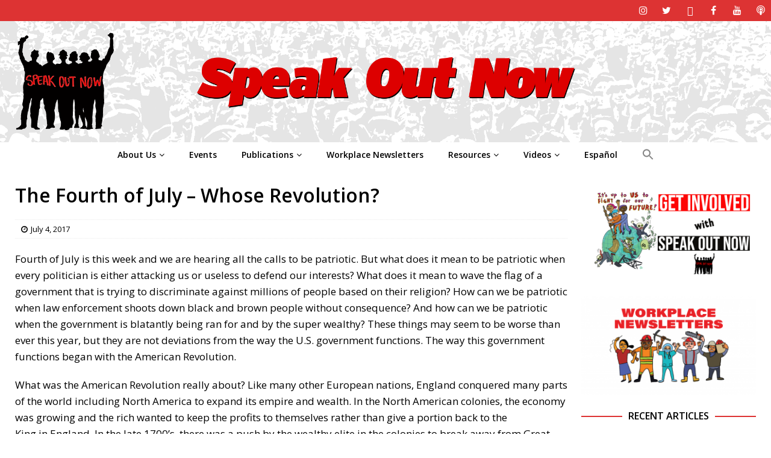

--- FILE ---
content_type: text/html; charset=UTF-8
request_url: https://speakoutsocialists.org/the-fourth-of-july-whose-revolution-2/
body_size: 21122
content:
<!DOCTYPE html>
<html class="no-js mh-two-sb" lang="en-US">
<head>
<meta charset="UTF-8">
<meta name="viewport" content="width=device-width, initial-scale=1.0">
<link rel="profile" href="http://gmpg.org/xfn/11" />
<title>The Fourth of July – Whose Revolution? &#8211; Speak Out Socialists</title>
<meta name='robots' content='max-image-preview:large' />
<link rel='dns-prefetch' href='//fonts.googleapis.com' />
<link rel="alternate" type="application/rss+xml" title="Speak Out Socialists &raquo; Feed" href="https://speakoutsocialists.org/feed/" />
<link rel="alternate" type="application/rss+xml" title="Speak Out Socialists &raquo; Comments Feed" href="https://speakoutsocialists.org/comments/feed/" />
<link rel="alternate" title="oEmbed (JSON)" type="application/json+oembed" href="https://speakoutsocialists.org/wp-json/oembed/1.0/embed?url=https%3A%2F%2Fspeakoutsocialists.org%2Fthe-fourth-of-july-whose-revolution-2%2F" />
<link rel="alternate" title="oEmbed (XML)" type="text/xml+oembed" href="https://speakoutsocialists.org/wp-json/oembed/1.0/embed?url=https%3A%2F%2Fspeakoutsocialists.org%2Fthe-fourth-of-july-whose-revolution-2%2F&#038;format=xml" />
		<!-- This site uses the Google Analytics by MonsterInsights plugin v9.11.1 - Using Analytics tracking - https://www.monsterinsights.com/ -->
							<script src="//www.googletagmanager.com/gtag/js?id=G-BW5ET27PY8"  data-cfasync="false" data-wpfc-render="false" type="text/javascript" async></script>
			<script data-cfasync="false" data-wpfc-render="false" type="text/javascript">
				var mi_version = '9.11.1';
				var mi_track_user = true;
				var mi_no_track_reason = '';
								var MonsterInsightsDefaultLocations = {"page_location":"https:\/\/speakoutsocialists.org\/the-fourth-of-july-whose-revolution-2\/"};
								if ( typeof MonsterInsightsPrivacyGuardFilter === 'function' ) {
					var MonsterInsightsLocations = (typeof MonsterInsightsExcludeQuery === 'object') ? MonsterInsightsPrivacyGuardFilter( MonsterInsightsExcludeQuery ) : MonsterInsightsPrivacyGuardFilter( MonsterInsightsDefaultLocations );
				} else {
					var MonsterInsightsLocations = (typeof MonsterInsightsExcludeQuery === 'object') ? MonsterInsightsExcludeQuery : MonsterInsightsDefaultLocations;
				}

								var disableStrs = [
										'ga-disable-G-BW5ET27PY8',
									];

				/* Function to detect opted out users */
				function __gtagTrackerIsOptedOut() {
					for (var index = 0; index < disableStrs.length; index++) {
						if (document.cookie.indexOf(disableStrs[index] + '=true') > -1) {
							return true;
						}
					}

					return false;
				}

				/* Disable tracking if the opt-out cookie exists. */
				if (__gtagTrackerIsOptedOut()) {
					for (var index = 0; index < disableStrs.length; index++) {
						window[disableStrs[index]] = true;
					}
				}

				/* Opt-out function */
				function __gtagTrackerOptout() {
					for (var index = 0; index < disableStrs.length; index++) {
						document.cookie = disableStrs[index] + '=true; expires=Thu, 31 Dec 2099 23:59:59 UTC; path=/';
						window[disableStrs[index]] = true;
					}
				}

				if ('undefined' === typeof gaOptout) {
					function gaOptout() {
						__gtagTrackerOptout();
					}
				}
								window.dataLayer = window.dataLayer || [];

				window.MonsterInsightsDualTracker = {
					helpers: {},
					trackers: {},
				};
				if (mi_track_user) {
					function __gtagDataLayer() {
						dataLayer.push(arguments);
					}

					function __gtagTracker(type, name, parameters) {
						if (!parameters) {
							parameters = {};
						}

						if (parameters.send_to) {
							__gtagDataLayer.apply(null, arguments);
							return;
						}

						if (type === 'event') {
														parameters.send_to = monsterinsights_frontend.v4_id;
							var hookName = name;
							if (typeof parameters['event_category'] !== 'undefined') {
								hookName = parameters['event_category'] + ':' + name;
							}

							if (typeof MonsterInsightsDualTracker.trackers[hookName] !== 'undefined') {
								MonsterInsightsDualTracker.trackers[hookName](parameters);
							} else {
								__gtagDataLayer('event', name, parameters);
							}
							
						} else {
							__gtagDataLayer.apply(null, arguments);
						}
					}

					__gtagTracker('js', new Date());
					__gtagTracker('set', {
						'developer_id.dZGIzZG': true,
											});
					if ( MonsterInsightsLocations.page_location ) {
						__gtagTracker('set', MonsterInsightsLocations);
					}
										__gtagTracker('config', 'G-BW5ET27PY8', {"forceSSL":"true","link_attribution":"true"} );
										window.gtag = __gtagTracker;										(function () {
						/* https://developers.google.com/analytics/devguides/collection/analyticsjs/ */
						/* ga and __gaTracker compatibility shim. */
						var noopfn = function () {
							return null;
						};
						var newtracker = function () {
							return new Tracker();
						};
						var Tracker = function () {
							return null;
						};
						var p = Tracker.prototype;
						p.get = noopfn;
						p.set = noopfn;
						p.send = function () {
							var args = Array.prototype.slice.call(arguments);
							args.unshift('send');
							__gaTracker.apply(null, args);
						};
						var __gaTracker = function () {
							var len = arguments.length;
							if (len === 0) {
								return;
							}
							var f = arguments[len - 1];
							if (typeof f !== 'object' || f === null || typeof f.hitCallback !== 'function') {
								if ('send' === arguments[0]) {
									var hitConverted, hitObject = false, action;
									if ('event' === arguments[1]) {
										if ('undefined' !== typeof arguments[3]) {
											hitObject = {
												'eventAction': arguments[3],
												'eventCategory': arguments[2],
												'eventLabel': arguments[4],
												'value': arguments[5] ? arguments[5] : 1,
											}
										}
									}
									if ('pageview' === arguments[1]) {
										if ('undefined' !== typeof arguments[2]) {
											hitObject = {
												'eventAction': 'page_view',
												'page_path': arguments[2],
											}
										}
									}
									if (typeof arguments[2] === 'object') {
										hitObject = arguments[2];
									}
									if (typeof arguments[5] === 'object') {
										Object.assign(hitObject, arguments[5]);
									}
									if ('undefined' !== typeof arguments[1].hitType) {
										hitObject = arguments[1];
										if ('pageview' === hitObject.hitType) {
											hitObject.eventAction = 'page_view';
										}
									}
									if (hitObject) {
										action = 'timing' === arguments[1].hitType ? 'timing_complete' : hitObject.eventAction;
										hitConverted = mapArgs(hitObject);
										__gtagTracker('event', action, hitConverted);
									}
								}
								return;
							}

							function mapArgs(args) {
								var arg, hit = {};
								var gaMap = {
									'eventCategory': 'event_category',
									'eventAction': 'event_action',
									'eventLabel': 'event_label',
									'eventValue': 'event_value',
									'nonInteraction': 'non_interaction',
									'timingCategory': 'event_category',
									'timingVar': 'name',
									'timingValue': 'value',
									'timingLabel': 'event_label',
									'page': 'page_path',
									'location': 'page_location',
									'title': 'page_title',
									'referrer' : 'page_referrer',
								};
								for (arg in args) {
																		if (!(!args.hasOwnProperty(arg) || !gaMap.hasOwnProperty(arg))) {
										hit[gaMap[arg]] = args[arg];
									} else {
										hit[arg] = args[arg];
									}
								}
								return hit;
							}

							try {
								f.hitCallback();
							} catch (ex) {
							}
						};
						__gaTracker.create = newtracker;
						__gaTracker.getByName = newtracker;
						__gaTracker.getAll = function () {
							return [];
						};
						__gaTracker.remove = noopfn;
						__gaTracker.loaded = true;
						window['__gaTracker'] = __gaTracker;
					})();
									} else {
										console.log("");
					(function () {
						function __gtagTracker() {
							return null;
						}

						window['__gtagTracker'] = __gtagTracker;
						window['gtag'] = __gtagTracker;
					})();
									}
			</script>
							<!-- / Google Analytics by MonsterInsights -->
		<style id='wp-img-auto-sizes-contain-inline-css' type='text/css'>
img:is([sizes=auto i],[sizes^="auto," i]){contain-intrinsic-size:3000px 1500px}
/*# sourceURL=wp-img-auto-sizes-contain-inline-css */
</style>
<link rel='stylesheet' id='batch_css-css' href='https://speakoutsocialists.org/wp-content/plugins/batchmove/css/batch.css?ver=6.9' type='text/css' media='all' />
<style id='wp-emoji-styles-inline-css' type='text/css'>

	img.wp-smiley, img.emoji {
		display: inline !important;
		border: none !important;
		box-shadow: none !important;
		height: 1em !important;
		width: 1em !important;
		margin: 0 0.07em !important;
		vertical-align: -0.1em !important;
		background: none !important;
		padding: 0 !important;
	}
/*# sourceURL=wp-emoji-styles-inline-css */
</style>
<style id='wp-block-library-inline-css' type='text/css'>
:root{--wp-block-synced-color:#7a00df;--wp-block-synced-color--rgb:122,0,223;--wp-bound-block-color:var(--wp-block-synced-color);--wp-editor-canvas-background:#ddd;--wp-admin-theme-color:#007cba;--wp-admin-theme-color--rgb:0,124,186;--wp-admin-theme-color-darker-10:#006ba1;--wp-admin-theme-color-darker-10--rgb:0,107,160.5;--wp-admin-theme-color-darker-20:#005a87;--wp-admin-theme-color-darker-20--rgb:0,90,135;--wp-admin-border-width-focus:2px}@media (min-resolution:192dpi){:root{--wp-admin-border-width-focus:1.5px}}.wp-element-button{cursor:pointer}:root .has-very-light-gray-background-color{background-color:#eee}:root .has-very-dark-gray-background-color{background-color:#313131}:root .has-very-light-gray-color{color:#eee}:root .has-very-dark-gray-color{color:#313131}:root .has-vivid-green-cyan-to-vivid-cyan-blue-gradient-background{background:linear-gradient(135deg,#00d084,#0693e3)}:root .has-purple-crush-gradient-background{background:linear-gradient(135deg,#34e2e4,#4721fb 50%,#ab1dfe)}:root .has-hazy-dawn-gradient-background{background:linear-gradient(135deg,#faaca8,#dad0ec)}:root .has-subdued-olive-gradient-background{background:linear-gradient(135deg,#fafae1,#67a671)}:root .has-atomic-cream-gradient-background{background:linear-gradient(135deg,#fdd79a,#004a59)}:root .has-nightshade-gradient-background{background:linear-gradient(135deg,#330968,#31cdcf)}:root .has-midnight-gradient-background{background:linear-gradient(135deg,#020381,#2874fc)}:root{--wp--preset--font-size--normal:16px;--wp--preset--font-size--huge:42px}.has-regular-font-size{font-size:1em}.has-larger-font-size{font-size:2.625em}.has-normal-font-size{font-size:var(--wp--preset--font-size--normal)}.has-huge-font-size{font-size:var(--wp--preset--font-size--huge)}.has-text-align-center{text-align:center}.has-text-align-left{text-align:left}.has-text-align-right{text-align:right}.has-fit-text{white-space:nowrap!important}#end-resizable-editor-section{display:none}.aligncenter{clear:both}.items-justified-left{justify-content:flex-start}.items-justified-center{justify-content:center}.items-justified-right{justify-content:flex-end}.items-justified-space-between{justify-content:space-between}.screen-reader-text{border:0;clip-path:inset(50%);height:1px;margin:-1px;overflow:hidden;padding:0;position:absolute;width:1px;word-wrap:normal!important}.screen-reader-text:focus{background-color:#ddd;clip-path:none;color:#444;display:block;font-size:1em;height:auto;left:5px;line-height:normal;padding:15px 23px 14px;text-decoration:none;top:5px;width:auto;z-index:100000}html :where(.has-border-color){border-style:solid}html :where([style*=border-top-color]){border-top-style:solid}html :where([style*=border-right-color]){border-right-style:solid}html :where([style*=border-bottom-color]){border-bottom-style:solid}html :where([style*=border-left-color]){border-left-style:solid}html :where([style*=border-width]){border-style:solid}html :where([style*=border-top-width]){border-top-style:solid}html :where([style*=border-right-width]){border-right-style:solid}html :where([style*=border-bottom-width]){border-bottom-style:solid}html :where([style*=border-left-width]){border-left-style:solid}html :where(img[class*=wp-image-]){height:auto;max-width:100%}:where(figure){margin:0 0 1em}html :where(.is-position-sticky){--wp-admin--admin-bar--position-offset:var(--wp-admin--admin-bar--height,0px)}@media screen and (max-width:600px){html :where(.is-position-sticky){--wp-admin--admin-bar--position-offset:0px}}

/*# sourceURL=wp-block-library-inline-css */
</style><style id='wp-block-paragraph-inline-css' type='text/css'>
.is-small-text{font-size:.875em}.is-regular-text{font-size:1em}.is-large-text{font-size:2.25em}.is-larger-text{font-size:3em}.has-drop-cap:not(:focus):first-letter{float:left;font-size:8.4em;font-style:normal;font-weight:100;line-height:.68;margin:.05em .1em 0 0;text-transform:uppercase}body.rtl .has-drop-cap:not(:focus):first-letter{float:none;margin-left:.1em}p.has-drop-cap.has-background{overflow:hidden}:root :where(p.has-background){padding:1.25em 2.375em}:where(p.has-text-color:not(.has-link-color)) a{color:inherit}p.has-text-align-left[style*="writing-mode:vertical-lr"],p.has-text-align-right[style*="writing-mode:vertical-rl"]{rotate:180deg}
/*# sourceURL=https://speakoutsocialists.org/wp-includes/blocks/paragraph/style.min.css */
</style>
<style id='global-styles-inline-css' type='text/css'>
:root{--wp--preset--aspect-ratio--square: 1;--wp--preset--aspect-ratio--4-3: 4/3;--wp--preset--aspect-ratio--3-4: 3/4;--wp--preset--aspect-ratio--3-2: 3/2;--wp--preset--aspect-ratio--2-3: 2/3;--wp--preset--aspect-ratio--16-9: 16/9;--wp--preset--aspect-ratio--9-16: 9/16;--wp--preset--color--black: #000000;--wp--preset--color--cyan-bluish-gray: #abb8c3;--wp--preset--color--white: #ffffff;--wp--preset--color--pale-pink: #f78da7;--wp--preset--color--vivid-red: #cf2e2e;--wp--preset--color--luminous-vivid-orange: #ff6900;--wp--preset--color--luminous-vivid-amber: #fcb900;--wp--preset--color--light-green-cyan: #7bdcb5;--wp--preset--color--vivid-green-cyan: #00d084;--wp--preset--color--pale-cyan-blue: #8ed1fc;--wp--preset--color--vivid-cyan-blue: #0693e3;--wp--preset--color--vivid-purple: #9b51e0;--wp--preset--gradient--vivid-cyan-blue-to-vivid-purple: linear-gradient(135deg,rgb(6,147,227) 0%,rgb(155,81,224) 100%);--wp--preset--gradient--light-green-cyan-to-vivid-green-cyan: linear-gradient(135deg,rgb(122,220,180) 0%,rgb(0,208,130) 100%);--wp--preset--gradient--luminous-vivid-amber-to-luminous-vivid-orange: linear-gradient(135deg,rgb(252,185,0) 0%,rgb(255,105,0) 100%);--wp--preset--gradient--luminous-vivid-orange-to-vivid-red: linear-gradient(135deg,rgb(255,105,0) 0%,rgb(207,46,46) 100%);--wp--preset--gradient--very-light-gray-to-cyan-bluish-gray: linear-gradient(135deg,rgb(238,238,238) 0%,rgb(169,184,195) 100%);--wp--preset--gradient--cool-to-warm-spectrum: linear-gradient(135deg,rgb(74,234,220) 0%,rgb(151,120,209) 20%,rgb(207,42,186) 40%,rgb(238,44,130) 60%,rgb(251,105,98) 80%,rgb(254,248,76) 100%);--wp--preset--gradient--blush-light-purple: linear-gradient(135deg,rgb(255,206,236) 0%,rgb(152,150,240) 100%);--wp--preset--gradient--blush-bordeaux: linear-gradient(135deg,rgb(254,205,165) 0%,rgb(254,45,45) 50%,rgb(107,0,62) 100%);--wp--preset--gradient--luminous-dusk: linear-gradient(135deg,rgb(255,203,112) 0%,rgb(199,81,192) 50%,rgb(65,88,208) 100%);--wp--preset--gradient--pale-ocean: linear-gradient(135deg,rgb(255,245,203) 0%,rgb(182,227,212) 50%,rgb(51,167,181) 100%);--wp--preset--gradient--electric-grass: linear-gradient(135deg,rgb(202,248,128) 0%,rgb(113,206,126) 100%);--wp--preset--gradient--midnight: linear-gradient(135deg,rgb(2,3,129) 0%,rgb(40,116,252) 100%);--wp--preset--font-size--small: 13px;--wp--preset--font-size--medium: 20px;--wp--preset--font-size--large: 36px;--wp--preset--font-size--x-large: 42px;--wp--preset--spacing--20: 0.44rem;--wp--preset--spacing--30: 0.67rem;--wp--preset--spacing--40: 1rem;--wp--preset--spacing--50: 1.5rem;--wp--preset--spacing--60: 2.25rem;--wp--preset--spacing--70: 3.38rem;--wp--preset--spacing--80: 5.06rem;--wp--preset--shadow--natural: 6px 6px 9px rgba(0, 0, 0, 0.2);--wp--preset--shadow--deep: 12px 12px 50px rgba(0, 0, 0, 0.4);--wp--preset--shadow--sharp: 6px 6px 0px rgba(0, 0, 0, 0.2);--wp--preset--shadow--outlined: 6px 6px 0px -3px rgb(255, 255, 255), 6px 6px rgb(0, 0, 0);--wp--preset--shadow--crisp: 6px 6px 0px rgb(0, 0, 0);}:where(.is-layout-flex){gap: 0.5em;}:where(.is-layout-grid){gap: 0.5em;}body .is-layout-flex{display: flex;}.is-layout-flex{flex-wrap: wrap;align-items: center;}.is-layout-flex > :is(*, div){margin: 0;}body .is-layout-grid{display: grid;}.is-layout-grid > :is(*, div){margin: 0;}:where(.wp-block-columns.is-layout-flex){gap: 2em;}:where(.wp-block-columns.is-layout-grid){gap: 2em;}:where(.wp-block-post-template.is-layout-flex){gap: 1.25em;}:where(.wp-block-post-template.is-layout-grid){gap: 1.25em;}.has-black-color{color: var(--wp--preset--color--black) !important;}.has-cyan-bluish-gray-color{color: var(--wp--preset--color--cyan-bluish-gray) !important;}.has-white-color{color: var(--wp--preset--color--white) !important;}.has-pale-pink-color{color: var(--wp--preset--color--pale-pink) !important;}.has-vivid-red-color{color: var(--wp--preset--color--vivid-red) !important;}.has-luminous-vivid-orange-color{color: var(--wp--preset--color--luminous-vivid-orange) !important;}.has-luminous-vivid-amber-color{color: var(--wp--preset--color--luminous-vivid-amber) !important;}.has-light-green-cyan-color{color: var(--wp--preset--color--light-green-cyan) !important;}.has-vivid-green-cyan-color{color: var(--wp--preset--color--vivid-green-cyan) !important;}.has-pale-cyan-blue-color{color: var(--wp--preset--color--pale-cyan-blue) !important;}.has-vivid-cyan-blue-color{color: var(--wp--preset--color--vivid-cyan-blue) !important;}.has-vivid-purple-color{color: var(--wp--preset--color--vivid-purple) !important;}.has-black-background-color{background-color: var(--wp--preset--color--black) !important;}.has-cyan-bluish-gray-background-color{background-color: var(--wp--preset--color--cyan-bluish-gray) !important;}.has-white-background-color{background-color: var(--wp--preset--color--white) !important;}.has-pale-pink-background-color{background-color: var(--wp--preset--color--pale-pink) !important;}.has-vivid-red-background-color{background-color: var(--wp--preset--color--vivid-red) !important;}.has-luminous-vivid-orange-background-color{background-color: var(--wp--preset--color--luminous-vivid-orange) !important;}.has-luminous-vivid-amber-background-color{background-color: var(--wp--preset--color--luminous-vivid-amber) !important;}.has-light-green-cyan-background-color{background-color: var(--wp--preset--color--light-green-cyan) !important;}.has-vivid-green-cyan-background-color{background-color: var(--wp--preset--color--vivid-green-cyan) !important;}.has-pale-cyan-blue-background-color{background-color: var(--wp--preset--color--pale-cyan-blue) !important;}.has-vivid-cyan-blue-background-color{background-color: var(--wp--preset--color--vivid-cyan-blue) !important;}.has-vivid-purple-background-color{background-color: var(--wp--preset--color--vivid-purple) !important;}.has-black-border-color{border-color: var(--wp--preset--color--black) !important;}.has-cyan-bluish-gray-border-color{border-color: var(--wp--preset--color--cyan-bluish-gray) !important;}.has-white-border-color{border-color: var(--wp--preset--color--white) !important;}.has-pale-pink-border-color{border-color: var(--wp--preset--color--pale-pink) !important;}.has-vivid-red-border-color{border-color: var(--wp--preset--color--vivid-red) !important;}.has-luminous-vivid-orange-border-color{border-color: var(--wp--preset--color--luminous-vivid-orange) !important;}.has-luminous-vivid-amber-border-color{border-color: var(--wp--preset--color--luminous-vivid-amber) !important;}.has-light-green-cyan-border-color{border-color: var(--wp--preset--color--light-green-cyan) !important;}.has-vivid-green-cyan-border-color{border-color: var(--wp--preset--color--vivid-green-cyan) !important;}.has-pale-cyan-blue-border-color{border-color: var(--wp--preset--color--pale-cyan-blue) !important;}.has-vivid-cyan-blue-border-color{border-color: var(--wp--preset--color--vivid-cyan-blue) !important;}.has-vivid-purple-border-color{border-color: var(--wp--preset--color--vivid-purple) !important;}.has-vivid-cyan-blue-to-vivid-purple-gradient-background{background: var(--wp--preset--gradient--vivid-cyan-blue-to-vivid-purple) !important;}.has-light-green-cyan-to-vivid-green-cyan-gradient-background{background: var(--wp--preset--gradient--light-green-cyan-to-vivid-green-cyan) !important;}.has-luminous-vivid-amber-to-luminous-vivid-orange-gradient-background{background: var(--wp--preset--gradient--luminous-vivid-amber-to-luminous-vivid-orange) !important;}.has-luminous-vivid-orange-to-vivid-red-gradient-background{background: var(--wp--preset--gradient--luminous-vivid-orange-to-vivid-red) !important;}.has-very-light-gray-to-cyan-bluish-gray-gradient-background{background: var(--wp--preset--gradient--very-light-gray-to-cyan-bluish-gray) !important;}.has-cool-to-warm-spectrum-gradient-background{background: var(--wp--preset--gradient--cool-to-warm-spectrum) !important;}.has-blush-light-purple-gradient-background{background: var(--wp--preset--gradient--blush-light-purple) !important;}.has-blush-bordeaux-gradient-background{background: var(--wp--preset--gradient--blush-bordeaux) !important;}.has-luminous-dusk-gradient-background{background: var(--wp--preset--gradient--luminous-dusk) !important;}.has-pale-ocean-gradient-background{background: var(--wp--preset--gradient--pale-ocean) !important;}.has-electric-grass-gradient-background{background: var(--wp--preset--gradient--electric-grass) !important;}.has-midnight-gradient-background{background: var(--wp--preset--gradient--midnight) !important;}.has-small-font-size{font-size: var(--wp--preset--font-size--small) !important;}.has-medium-font-size{font-size: var(--wp--preset--font-size--medium) !important;}.has-large-font-size{font-size: var(--wp--preset--font-size--large) !important;}.has-x-large-font-size{font-size: var(--wp--preset--font-size--x-large) !important;}
/*# sourceURL=global-styles-inline-css */
</style>

<style id='classic-theme-styles-inline-css' type='text/css'>
/*! This file is auto-generated */
.wp-block-button__link{color:#fff;background-color:#32373c;border-radius:9999px;box-shadow:none;text-decoration:none;padding:calc(.667em + 2px) calc(1.333em + 2px);font-size:1.125em}.wp-block-file__button{background:#32373c;color:#fff;text-decoration:none}
/*# sourceURL=/wp-includes/css/classic-themes.min.css */
</style>
<link rel='stylesheet' id='contact-form-7-css' href='https://speakoutsocialists.org/wp-content/plugins/contact-form-7/includes/css/styles.css?ver=5.9.6' type='text/css' media='all' />
<link rel='stylesheet' id='wp-date-remover-css' href='https://speakoutsocialists.org/wp-content/plugins/wp-date-remover/public/css/wp-date-remover-public.css?ver=1.0.0' type='text/css' media='all' />
<link rel='stylesheet' id='ivory-search-styles-css' href='https://speakoutsocialists.org/wp-content/plugins/add-search-to-menu/public/css/ivory-search.min.css?ver=5.5.6' type='text/css' media='all' />
<link rel='stylesheet' id='mh-magazine-css' href='https://speakoutsocialists.org/wp-content/themes/mh-magazine/style.css?ver=3.9.5' type='text/css' media='all' />
<link rel='stylesheet' id='mh-font-awesome-css' href='https://speakoutsocialists.org/wp-content/themes/mh-magazine/includes/font-awesome.min.css' type='text/css' media='all' />
<link rel='stylesheet' id='mh-google-fonts-css' href='https://fonts.googleapis.com/css?family=Open+Sans:50,100,100italic,600,900' type='text/css' media='all' />
<script type="text/javascript" src="https://speakoutsocialists.org/wp-content/plugins/batchmove/js/batch.js?ver=6.9" id="batch_js-js"></script>
<script type="text/javascript" src="https://speakoutsocialists.org/wp-content/plugins/google-analytics-for-wordpress/assets/js/frontend-gtag.min.js?ver=9.11.1" id="monsterinsights-frontend-script-js" async="async" data-wp-strategy="async"></script>
<script data-cfasync="false" data-wpfc-render="false" type="text/javascript" id='monsterinsights-frontend-script-js-extra'>/* <![CDATA[ */
var monsterinsights_frontend = {"js_events_tracking":"true","download_extensions":"doc,pdf,ppt,zip,xls,docx,pptx,xlsx","inbound_paths":"[{\"path\":\"\\\/go\\\/\",\"label\":\"affiliate\"},{\"path\":\"\\\/recommend\\\/\",\"label\":\"affiliate\"}]","home_url":"https:\/\/speakoutsocialists.org","hash_tracking":"false","v4_id":"G-BW5ET27PY8"};/* ]]> */
</script>
<script type="text/javascript" src="https://speakoutsocialists.org/wp-includes/js/jquery/jquery.min.js?ver=3.7.1" id="jquery-core-js"></script>
<script type="text/javascript" src="https://speakoutsocialists.org/wp-includes/js/jquery/jquery-migrate.min.js?ver=3.4.1" id="jquery-migrate-js"></script>
<script type="text/javascript" src="https://speakoutsocialists.org/wp-content/plugins/wp-date-remover/public/js/wp-date-remover-public.js?ver=1.0.0" id="wp-date-remover-js"></script>
<script type="text/javascript" src="https://speakoutsocialists.org/wp-content/themes/mh-magazine/js/scripts.js?ver=3.9.5" id="mh-scripts-js"></script>
<link rel="https://api.w.org/" href="https://speakoutsocialists.org/wp-json/" /><link rel="alternate" title="JSON" type="application/json" href="https://speakoutsocialists.org/wp-json/wp/v2/posts/7867" /><link rel="EditURI" type="application/rsd+xml" title="RSD" href="https://speakoutsocialists.org/xmlrpc.php?rsd" />
<meta name="generator" content="WordPress 6.9" />
<link rel="canonical" href="https://speakoutsocialists.org/the-fourth-of-july-whose-revolution-2/" />
<link rel='shortlink' href='https://speakoutsocialists.org/?p=7867' />
<!-- start Simple Custom CSS and JS -->
<style type="text/css">
/* Add your CSS code here.

For example:
.example {
    color: red;
}

For brushing up on your CSS knowledge, check out http://www.w3schools.com/css/css_syntax.asp

End of comment */ 

.mh-extra-nav  ul { display: table; margin: 0 auto; }
</style>
<!-- end Simple Custom CSS and JS -->
<!-- start Simple Custom CSS and JS -->
<style type="text/css">
/* Add your CSS code here.

For example:
.example {
    color: red;
}

For brushing up on your CSS knowledge, check out http://www.w3schools.com/css/css_syntax.asp

End of comment */ 

@media screen and (max-width: 767px) {
    .js .mh-extra-nav { display: block; }
}</style>
<!-- end Simple Custom CSS and JS -->
<!-- start Simple Custom CSS and JS -->
<style type="text/css">
/* Add your CSS code here.

For example:
.example {
    color: red;
}

For brushing up on your CSS knowledge, check out http://www.w3schools.com/css/css_syntax.asp

End of comment */ 

.mh-sidebar { display: none; }
.mh-content { width: 100% !important; }</style>
<!-- end Simple Custom CSS and JS -->
<!-- start Simple Custom CSS and JS -->
<style type="text/css">
/* Add your CSS code here.

For example:
.example {
    color: red;
}

For brushing up on your CSS knowledge, check out http://www.w3schools.com/css/css_syntax.asp

End of comment */ 

.page-title { display: none; }</style>
<!-- end Simple Custom CSS and JS -->
<!-- start Simple Custom CSS and JS -->
<style type="text/css">
/* Add your CSS code here.

For example:
.example {
    color: red;
}

For brushing up on your CSS knowledge, check out http://www.w3schools.com/css/css_syntax.asp

End of comment */ 

.mh-main-nav ul { display: table; margin: 0 auto; }</style>
<!-- end Simple Custom CSS and JS -->
<!-- start Simple Custom CSS and JS -->
<style type="text/css">
/* Add your CSS code here.

For example:
.example {
    color: red;
}

For brushing up on your CSS knowledge, check out http://www.w3schools.com/css/css_syntax.asp

End of comment */ 

.mh-main-nav li a { padding: 10px 20px; }</style>
<!-- end Simple Custom CSS and JS -->
<!-- start Simple Custom CSS and JS -->
<style type="text/css">
/* Add your CSS code here.

For example:
.example {
    color: red;
}

For brushing up on your CSS knowledge, check out http://www.w3schools.com/css/css_syntax.asp

End of comment */ 

.mh-main-nav { text-transform: none; }</style>
<!-- end Simple Custom CSS and JS -->
<!-- start Simple Custom CSS and JS -->
<style type="text/css">
/* Add your CSS code here.

For example:
.example {
    color: red;
}

For brushing up on your CSS knowledge, check out http://www.w3schools.com/css/css_syntax.asp

End of comment */ 

.mh-copyright { text-align: center; }</style>
<!-- end Simple Custom CSS and JS -->
<!-- start Simple Custom CSS and JS -->
<style type="text/css">
/* Add your CSS code here.

For example:
.example {
    color: red;
}

For brushing up on your CSS knowledge, check out http://www.w3schools.com/css/css_syntax.asp

End of comment */ 

@media screen and (max-width: 767px) {
    .js .mh-extra-nav { display: block; }
}</style>
<!-- end Simple Custom CSS and JS -->
<!-- start Simple Custom CSS and JS -->
<style type="text/css">
/* Add your CSS code here.

For example:
.example {
    color: red;
}

For brushing up on your CSS knowledge, check out http://www.w3schools.com/css/css_syntax.asp

End of comment */ 

.mh-social-icons li a[href*="bsky.app"] .fa-mh-social:before { content: '\e6a3'; }

.mh-social-icons li a[href*="discord.gg"] .fa-mh-social:before { content: '\f392'; }

.mh-social-icons li a[href*="transistor.fm"] .fa-mh-social:before { content: '\f2ce'; }

</style>
<!-- end Simple Custom CSS and JS -->
<style type="text/css">
blockquote {
    font-size: 18px;
    color: #000000;
}</style>
<style type="text/css">
.mh-navigation li:hover, .mh-navigation ul li:hover > ul, .mh-main-nav-wrap, .mh-main-nav, .mh-social-nav li a:hover, .entry-tags li, .mh-slider-caption, .mh-widget-layout8 .mh-widget-title .mh-footer-widget-title-inner, .mh-widget-col-1 .mh-slider-caption, .mh-widget-col-1 .mh-posts-lineup-caption, .mh-carousel-layout1, .mh-spotlight-widget, .mh-social-widget li a, .mh-author-bio-widget, .mh-footer-widget .mh-tab-comment-excerpt, .mh-nip-item:hover .mh-nip-overlay, .mh-widget .tagcloud a, .mh-footer-widget .tagcloud a, .mh-footer, .mh-copyright-wrap, input[type=submit]:hover, #infinite-handle span:hover { background: #ffffff; }
.mh-extra-nav-bg { background: rgba(255, 255, 255, 0.2); }
.mh-slider-caption, .mh-posts-stacked-title, .mh-posts-lineup-caption { background: #ffffff; background: rgba(255, 255, 255, 0.8); }
@media screen and (max-width: 900px) { #mh-mobile .mh-slider-caption, #mh-mobile .mh-posts-lineup-caption { background: rgba(255, 255, 255, 1); } }
.slicknav_menu, .slicknav_nav ul, #mh-mobile .mh-footer-widget .mh-posts-stacked-overlay { border-color: #ffffff; }
.mh-copyright, .mh-copyright a { color: #fff; }
.mh-widget-layout4 .mh-widget-title { background: #dd3333; background: rgba(221, 51, 51, 0.6); }
.mh-preheader, .mh-wide-layout .mh-subheader, .mh-ticker-title, .mh-main-nav li:hover, .mh-footer-nav, .slicknav_menu, .slicknav_btn, .slicknav_nav .slicknav_item:hover, .slicknav_nav a:hover, .mh-back-to-top, .mh-subheading, .entry-tags .fa, .entry-tags li:hover, .mh-widget-layout2 .mh-widget-title, .mh-widget-layout4 .mh-widget-title-inner, .mh-widget-layout4 .mh-footer-widget-title, .mh-widget-layout5 .mh-widget-title-inner, .mh-widget-layout6 .mh-widget-title, #mh-mobile .flex-control-paging li a.flex-active, .mh-image-caption, .mh-carousel-layout1 .mh-carousel-caption, .mh-tab-button.active, .mh-tab-button.active:hover, .mh-footer-widget .mh-tab-button.active, .mh-social-widget li:hover a, .mh-footer-widget .mh-social-widget li a, .mh-footer-widget .mh-author-bio-widget, .tagcloud a:hover, .mh-widget .tagcloud a:hover, .mh-footer-widget .tagcloud a:hover, .mh-posts-stacked-item .mh-meta, .page-numbers:hover, .mh-loop-pagination .current, .mh-comments-pagination .current, .pagelink, a:hover .pagelink, input[type=submit], #infinite-handle span { background: #dd3333; }
.mh-main-nav-wrap .slicknav_nav ul, blockquote, .mh-widget-layout1 .mh-widget-title, .mh-widget-layout3 .mh-widget-title, .mh-widget-layout5 .mh-widget-title, .mh-widget-layout8 .mh-widget-title:after, #mh-mobile .mh-slider-caption, .mh-carousel-layout1, .mh-spotlight-widget, .mh-author-bio-widget, .mh-author-bio-title, .mh-author-bio-image-frame, .mh-video-widget, .mh-tab-buttons, textarea:hover, input[type=text]:hover, input[type=email]:hover, input[type=tel]:hover, input[type=url]:hover { border-color: #dd3333; }
.mh-header-tagline, .mh-dropcap, .mh-carousel-layout1 .flex-direction-nav a, .mh-carousel-layout2 .mh-carousel-caption, .mh-posts-digest-small-category, .mh-posts-lineup-more, .bypostauthor .fn:after, .mh-comment-list .comment-reply-link:before, #respond #cancel-comment-reply-link:before { color: #dd3333; }
.mh-subheader, .page-numbers, a .pagelink, .mh-widget-layout3 .mh-widget-title, .mh-widget .search-form, .mh-tab-button, .mh-tab-content, .mh-nip-widget, .mh-magazine-facebook-page-widget, .mh-social-widget, .mh-posts-horizontal-widget, .mh-ad-spot, .mh-info-spot { background: #dd3333; }
.mh-tab-post-item { border-color: rgba(255, 255, 255, 0.3); }
.mh-tab-comment-excerpt { background: rgba(255, 255, 255, 0.6); }
#mh-mobile .mh-header-nav li:hover a, .mh-main-nav li a, .mh-extra-nav li:hover a, .mh-footer-nav li:hover a, .mh-social-nav li:hover .fa-mh-social, .mh-main-nav-wrap .slicknav_menu a, .mh-main-nav-wrap .slicknav_menu a:hover, .entry-tags a, .mh-slider-caption, .mh-slider-caption a, .mh-slider-caption a:hover, .mh-spotlight-widget, #mh-mobile .mh-spotlight-widget a, #mh-mobile .mh-spotlight-widget a:hover, .mh-spotlight-widget .mh-spotlight-meta, .mh-posts-stacked-title a, .mh-posts-stacked-title a:hover, .mh-posts-lineup-widget a, .mh-posts-lineup-widget a:hover, .mh-posts-lineup-caption, .mh-footer-widget .mh-tabbed-widget, .mh-footer-widget .mh-tabbed-widget a, .mh-footer-widget .mh-tabbed-widget a:hover, .mh-author-bio-title, .mh-author-bio-text, .mh-social-widget .fa-mh-social, .mh-footer, .mh-footer a, .mh-footer a:hover, .mh-footer .mh-meta, .mh-footer .mh-meta a, .mh-footer .mh-meta a:hover, .mh-footer .wp-caption-text, .mh-widget-layout1 .mh-widget-title.mh-footer-widget-title, .mh-widget-layout1 .mh-widget-title.mh-footer-widget-title a, .mh-widget-layout3 .mh-widget-title.mh-footer-widget-title, .mh-widget-layout3 .mh-widget-title.mh-footer-widget-title a, .mh-widget-layout7 .mh-widget-title.mh-footer-widget-title, .mh-widget-layout7 .mh-widget-title.mh-footer-widget-title a, .mh-widget-layout8 .mh-widget-title.mh-footer-widget-title, .mh-widget-layout8 .mh-widget-title.mh-footer-widget-title a, .mh-copyright, .mh-copyright a, .mh-copyright a:hover, .tagcloud a, .mh-tabbed-widget .tagcloud a, input[type=submit]:hover, #infinite-handle span:hover { color: #000000; }
.mh-main-nav-wrap .slicknav_menu .slicknav_icon-bar { background: #000000; }
.mh-meta, .mh-meta a, .mh-breadcrumb, .mh-breadcrumb a, .mh-comment-list .comment-meta, .mh-comment-list .comment-meta a, .mh-comment-list .comment-reply-link, .mh-user-data, .widget_rss .rss-date, .widget_rss cite { color: #000000; }
.entry-content a { color: #3881ff; }
a:hover, .entry-content a:hover, #respond a:hover, #respond #cancel-comment-reply-link:hover, #respond .logged-in-as a:hover, .mh-comment-list .comment-meta a:hover, .mh-ping-list .mh-ping-item a:hover, .mh-meta a:hover, .mh-breadcrumb a:hover, .mh-tabbed-widget a:hover { color: #7c7c7c; }
</style>
<!--[if lt IE 9]>
<script src="https://speakoutsocialists.org/wp-content/themes/mh-magazine/js/css3-mediaqueries.js"></script>
<![endif]-->
<style type="text/css">
.entry-content { font-size: 17px; font-size: 1.0625rem; }
</style>
<style type="text/css" id="custom-background-css">
body.custom-background { background-color: #ffffff; }
</style>
	<link rel="icon" href="https://speakoutsocialists.org/wp-content/uploads/cropped-son-red-a-150x150.jpg" sizes="32x32" />
<link rel="icon" href="https://speakoutsocialists.org/wp-content/uploads/cropped-son-red-a-300x300.jpg" sizes="192x192" />
<link rel="apple-touch-icon" href="https://speakoutsocialists.org/wp-content/uploads/cropped-son-red-a-300x300.jpg" />
<meta name="msapplication-TileImage" content="https://speakoutsocialists.org/wp-content/uploads/cropped-son-red-a-300x300.jpg" />
<style type="text/css" media="screen">.is-menu path.search-icon-path { fill: #848484;}body .popup-search-close:after, body .search-close:after { border-color: #848484;}body .popup-search-close:before, body .search-close:before { border-color: #848484;}</style></head>
<body id="mh-mobile" class="wp-singular post-template-default single single-post postid-7867 single-format-standard custom-background wp-theme-mh-magazine mh-magazine mh-wide-layout mh-right-sb mh-loop-layout4 mh-widget-layout8 mh-loop-hide-caption" itemscope="itemscope" itemtype="https://schema.org/WebPage">
<div class="mh-header-nav-mobile clearfix"></div>
	<div class="mh-preheader">
    	<div class="mh-container mh-container-inner mh-row clearfix">
										<div class="mh-header-bar-content mh-header-bar-top-right mh-col-1-3 clearfix">
											<nav class="mh-social-icons mh-social-nav mh-social-nav-top clearfix" itemscope="itemscope" itemtype="https://schema.org/SiteNavigationElement">
							<div class="menu-social-icons-container"><ul id="menu-social-icons" class="menu"><li id="menu-item-10542" class="menu-item menu-item-type-custom menu-item-object-custom menu-item-10542"><a href="https://www.instagram.com/sonsocialists/"><i class="fa fa-mh-social"></i><span class="screen-reader-text">instagram</span></a></li>
<li id="menu-item-10469" class="menu-item menu-item-type-custom menu-item-object-custom menu-item-10469"><a href="https://twitter.com/sonsocialists"><i class="fa fa-mh-social"></i><span class="screen-reader-text">twitter</span></a></li>
<li id="menu-item-28918" class="menu-item menu-item-type-custom menu-item-object-custom menu-item-28918"><a href="https://bsky.app/profile/speakoutsocialists.org"><i class="fa fa-mh-social"></i><span class="screen-reader-text">bluesky</span></a></li>
<li id="menu-item-5217" class="menu-item menu-item-type-custom menu-item-object-custom menu-item-5217"><a href="https://www.facebook.com/speakoutsocialists/"><i class="fa fa-mh-social"></i><span class="screen-reader-text">facebook</span></a></li>
<li id="menu-item-5218" class="menu-item menu-item-type-custom menu-item-object-custom menu-item-5218"><a href="https://www.youtube.com/channel/UCCpcW4q5uBeYATiwxcJfrhg"><i class="fa fa-mh-social"></i><span class="screen-reader-text">YouTube</span></a></li>
<li id="menu-item-12588" class="menu-item menu-item-type-custom menu-item-object-custom menu-item-12588"><a href="https://speakoutsocialists.transistor.fm/"><i class="fa fa-mh-social"></i><span class="screen-reader-text">Podcast</span></a></li>
</ul></div>						</nav>
									</div>
					</div>
	</div>
<header class="mh-header" itemscope="itemscope" itemtype="https://schema.org/WPHeader">
	<div class="mh-container mh-container-inner clearfix">
		<div class="mh-custom-header clearfix">
<a class="mh-header-image-link" href="https://speakoutsocialists.org/" title="Speak Out Socialists" rel="home">
<img class="mh-header-image" src="https://speakoutsocialists.org/wp-content/uploads/header_logo_05.png" height="340" width="2160" alt="Speak Out Socialists" />
</a>
</div>
	</div>
	<div class="mh-main-nav-wrap">
		<nav class="mh-navigation mh-main-nav mh-container mh-container-inner clearfix" itemscope="itemscope" itemtype="https://schema.org/SiteNavigationElement">
			<div class="menu-primary-menu-container"><ul id="menu-primary-menu" class="menu"><li id="menu-item-3983" class="menu-item menu-item-type-custom menu-item-object-custom menu-item-has-children menu-item-3983"><a>About Us</a>
<ul class="sub-menu">
	<li id="menu-item-7478" class="menu-item menu-item-type-post_type menu-item-object-page menu-item-7478"><a href="https://speakoutsocialists.org/where-we-stand/">Where We Stand</a></li>
	<li id="menu-item-9619" class="menu-item menu-item-type-custom menu-item-object-custom menu-item-9619"><a href="/contact-us/">Contact Us</a></li>
	<li id="menu-item-7483" class="menu-item menu-item-type-post_type menu-item-object-page menu-item-7483"><a href="https://speakoutsocialists.org/international-links/">International Groups</a></li>
</ul>
</li>
<li id="menu-item-7484" class="menu-item menu-item-type-taxonomy menu-item-object-category menu-item-7484"><a href="https://speakoutsocialists.org/category/events/">Events</a></li>
<li id="menu-item-5214" class="menu-item menu-item-type-custom menu-item-object-custom menu-item-has-children menu-item-5214"><a>Publications</a>
<ul class="sub-menu">
	<li id="menu-item-11397" class="menu-item menu-item-type-taxonomy menu-item-object-category current-post-ancestor current-menu-parent current-post-parent menu-item-11397"><a href="https://speakoutsocialists.org/category/publications/editorials/">Editorials</a></li>
	<li id="menu-item-24171" class="menu-item menu-item-type-taxonomy menu-item-object-category current-post-ancestor current-menu-parent current-post-parent menu-item-24171"><a href="https://speakoutsocialists.org/category/publications/articles/">Articles</a></li>
	<li id="menu-item-5760" class="menu-item menu-item-type-taxonomy menu-item-object-category menu-item-5760"><a href="https://speakoutsocialists.org/category/publications/articles/longer-publications/pamphlets/">Pamphlets</a></li>
</ul>
</li>
<li id="menu-item-20562" class="menu-item menu-item-type-post_type menu-item-object-page menu-item-20562"><a href="https://speakoutsocialists.org/newsletters/">Workplace Newsletters</a></li>
<li id="menu-item-16120" class="menu-item menu-item-type-custom menu-item-object-custom menu-item-has-children menu-item-16120"><a>Resources</a>
<ul class="sub-menu">
	<li id="menu-item-23095" class="menu-item menu-item-type-post_type menu-item-object-post menu-item-23095"><a href="https://speakoutsocialists.org/stop-israels-genocide-on-the-palestinian-people-some-resources/">Palestine</a></li>
	<li id="menu-item-16119" class="menu-item menu-item-type-taxonomy menu-item-object-category menu-item-16119"><a href="https://speakoutsocialists.org/category/resources/leaflets/">Leaflets</a></li>
	<li id="menu-item-7501" class="menu-item menu-item-type-taxonomy menu-item-object-category menu-item-7501"><a href="https://speakoutsocialists.org/category/resources/posters/">Posters</a></li>
	<li id="menu-item-7503" class="menu-item menu-item-type-taxonomy menu-item-object-category menu-item-7503"><a href="https://speakoutsocialists.org/category/resources/buttons/">Buttons</a></li>
	<li id="menu-item-17845" class="menu-item menu-item-type-post_type menu-item-object-page menu-item-17845"><a href="https://speakoutsocialists.org/no-war-in-ukraine-2/">No War in Ukraine!</a></li>
</ul>
</li>
<li id="menu-item-5713" class="menu-item menu-item-type-custom menu-item-object-custom menu-item-has-children menu-item-5713"><a href="/category/videos/">Videos</a>
<ul class="sub-menu">
	<li id="menu-item-27531" class="menu-item menu-item-type-taxonomy menu-item-object-category menu-item-27531"><a href="https://speakoutsocialists.org/category/videos/socialism-101/">Socialism 101</a></li>
</ul>
</li>
<li id="menu-item-16088" class="menu-item menu-item-type-taxonomy menu-item-object-category menu-item-16088"><a href="https://speakoutsocialists.org/category/en-espanol/">Español</a></li>
<li class=" astm-search-menu is-menu is-dropdown menu-item"><a href="#" aria-label="Search Icon Link"><svg width="20" height="20" class="search-icon" role="img" viewBox="2 9 20 5" focusable="false" aria-label="Search">
						<path class="search-icon-path" d="M15.5 14h-.79l-.28-.27C15.41 12.59 16 11.11 16 9.5 16 5.91 13.09 3 9.5 3S3 5.91 3 9.5 5.91 16 9.5 16c1.61 0 3.09-.59 4.23-1.57l.27.28v.79l5 4.99L20.49 19l-4.99-5zm-6 0C7.01 14 5 11.99 5 9.5S7.01 5 9.5 5 14 7.01 14 9.5 11.99 14 9.5 14z"></path></svg></a><form  class="is-search-form is-form-style is-form-style-3 is-form-id-0 " action="https://speakoutsocialists.org/" method="get" role="search" ><label for="is-search-input-0"><span class="is-screen-reader-text">Search for:</span><input  type="search" id="is-search-input-0" name="s" value="" class="is-search-input" placeholder="Search here..." autocomplete=off /></label><button type="submit" class="is-search-submit"><span class="is-screen-reader-text">Search Button</span><span class="is-search-icon"><svg focusable="false" aria-label="Search" xmlns="http://www.w3.org/2000/svg" viewBox="0 0 24 24" width="24px"><path d="M15.5 14h-.79l-.28-.27C15.41 12.59 16 11.11 16 9.5 16 5.91 13.09 3 9.5 3S3 5.91 3 9.5 5.91 16 9.5 16c1.61 0 3.09-.59 4.23-1.57l.27.28v.79l5 4.99L20.49 19l-4.99-5zm-6 0C7.01 14 5 11.99 5 9.5S7.01 5 9.5 5 14 7.01 14 9.5 11.99 14 9.5 14z"></path></svg></span></button></form><div class="search-close"></div></li></ul></div>		</nav>
	</div>
	</header>
<div class="mh-container mh-container-outer">
<div class="mh-wrapper clearfix">
	<div class="mh-main clearfix">
		<div id="main-content" class="mh-content" role="main" itemprop="mainContentOfPage"><article id="post-7867" class="post-7867 post type-post status-publish format-standard has-post-thumbnail hentry category-articles category-editorials tag-american-revolution tag-capitalism tag-history">
	<header class="entry-header clearfix"><h1 class="entry-title">The Fourth of July – Whose Revolution?</h1><div class="mh-meta entry-meta">
<span class="entry-meta-date updated"><i class="fa fa-clock-o"></i><a href="https://speakoutsocialists.org/2017/07/">July 4, 2017</a></span>
</div>
	</header>
		<div class="entry-content clearfix"><p>Fourth of July is this week and we are hearing all the calls to be patriotic. But what does it mean to be patriotic when every politician is either attacking us or useless to defend our interests? What does it mean to wave the flag of a government that is trying to discriminate against millions of people based on their religion? How can we be patriotic when law enforcement shoots down black and brown people without consequence? And how can we be patriotic when the government is blatantly being ran for and by the super wealthy? These things may seem to be worse than ever this year, but they are not deviations from the way the U.S. government functions. The way this government functions began with the American Revolution.</p>
<p>What was the American Revolution really about? Like many other European nations, England conquered many parts of the world including North America to expand its empire and wealth. In the North American colonies, the economy was growing and the rich wanted to keep the profits to themselves rather than give a portion back to the<br />
King in England. In the late 1700’s, there was a push by the wealthy elite in the colonies to break away from Great Britain. After killing and displacing millions of Native people, the wealthy wanted their own state in North America.</p>
<p>The leaders of the colonies were a small group of very rich white men who were either owners of slave plantations or were merchants who profited from slavery. Among these were Benjamin Franklin who had a massive fortune, James Madison who owned huge slave plantations, and George Washington who was a large landowner. This new ruling class was already very powerful – 69 percent of those that signed the Declaration of Independence had held colonial office for Britain.</p>
<p>But the wealthy were not the only people living in the colonies. The vast majority of people were small farmers, workers, slaves and indentured servants. Indentured servants were poor people from Europe who had to pay for their trip to North America by working off their debt for a number of years.</p>
<p>It was from these lower ranks that people sacrificed and shed the most blood in the American Revolution. The first known casualty of the Revolution was Crispus Attucks, a Black dockworker.</p>
<p>The Revolution began when the rich decided to break away from England but many people fought because they thought that the Revolution could give them the opportunity to realize their own ideals. There were many who fought for their rights as working and poor people – not simply to replace one group of oppressors for another. In 1766, 1,700 armed tenants in New York took over some of the King’s land, closed the courts and broke open the jails – but eventually they were crushed.</p>
<p>Even after the War of Independence with Britain was over, the Revolution continued from below with Shays Rebellion. In 1786-7, thousands of poor farmers were organized into a militia to fight against enormous debts that pushed them into poverty. Because of armed protests of former soldiers demanding compensation for their service, the capital of the US was moved from urban Philadelphia to Washington D.C. which was cut off from major populations. There were also smaller rebellions that united slaves and white indentured servants.</p>
<p>Just seven years after passing the First Amendment – supposedly granting freedom of speech – Congress passed the Sedition Act, which organized repression against anyone critical of the government.</p>
<p>Yes there was a revolution in America – and it helped bring about the system of exploitation we have today. The attacks against us by the Trump administration are just the latest, most severe version of the policies of every administration – for the rich and against the rest of us. We need to fight for our own Revolution, one that can finally allow working and poor people to take charge and run society to meet our needs (and truly uphold the rights of all people regardless of their race or religion). This will be the real American Revolution.</p>
<div class="mh-social-bottom">
<div class="mh-share-buttons clearfix">
	<a class="mh-facebook" href="#" onclick="window.open('https://www.facebook.com/sharer.php?u=https%3A%2F%2Fspeakoutsocialists.org%2Fthe-fourth-of-july-whose-revolution-2%2F&t=The+Fourth+of+July+%E2%80%93+Whose+Revolution%3F', 'facebookShare', 'width=626,height=436'); return false;" title="Share on Facebook">
		<span class="mh-share-button"><i class="fa fa-facebook"></i></span>
	</a>
	<a class="mh-twitter" href="#" onclick="window.open('https://twitter.com/share?text=The+Fourth+of+July+%E2%80%93+Whose+Revolution%3F:&url=https%3A%2F%2Fspeakoutsocialists.org%2Fthe-fourth-of-july-whose-revolution-2%2F', 'twitterShare', 'width=626,height=436'); return false;" title="Tweet This Post">
		<span class="mh-share-button"><i class="fa fa-twitter"></i></span>
	</a>
	<a class="mh-linkedin" href="#" onclick="window.open('https://www.linkedin.com/shareArticle?mini=true&url=https%3A%2F%2Fspeakoutsocialists.org%2Fthe-fourth-of-july-whose-revolution-2%2F&source=', 'linkedinShare', 'width=626,height=436'); return false;" title="Share on LinkedIn">
		<span class="mh-share-button"><i class="fa fa-linkedin"></i></span>
	</a>
	<a class="mh-pinterest" href="#" onclick="window.open('https://pinterest.com/pin/create/button/?url=https%3A%2F%2Fspeakoutsocialists.org%2Fthe-fourth-of-july-whose-revolution-2%2F&media=https://speakoutsocialists.org/wp-content/uploads/declaration-of-independence.jpg&description=The+Fourth+of+July+%E2%80%93+Whose+Revolution%3F', 'pinterestShare', 'width=750,height=350'); return false;" title="Pin This Post">
		<span class="mh-share-button"><i class="fa fa-pinterest"></i></span>
	</a>
	<a class="mh-email" href="mailto:?subject=The%20Fourth%20of%20July%20%E2%80%93%20Whose%20Revolution%3F&amp;body=https%3A%2F%2Fspeakoutsocialists.org%2Fthe-fourth-of-july-whose-revolution-2%2F" title="Send this article to a friend" target="_blank">
		<span class="mh-share-button"><i class="fa fa-envelope-o"></i></span>
	</a>
	<a class="mh-print" href="javascript:window.print()" title="Print this article">
		<span class="mh-share-button"><i class="fa fa-print"></i></span>
	</a>
</div></div>
	</div><div id="mh_magazine_social-11" class="mh-widget mh-posts-2 mh_magazine_social"><h4 class="mh-widget-title"><span class="mh-widget-title-inner">HIT US UP ON SOCIAL MEDIA</span></h4>				<nav class="mh-social-icons mh-social-widget clearfix">
					<div class="menu-social-icons-container"><ul id="menu-social-icons-1" class="menu"><li class="menu-item menu-item-type-custom menu-item-object-custom menu-item-10542"><a href="https://www.instagram.com/sonsocialists/"><i class="fa fa-mh-social"></i><span class="screen-reader-text">instagram</span></a></li>
<li class="menu-item menu-item-type-custom menu-item-object-custom menu-item-10469"><a href="https://twitter.com/sonsocialists"><i class="fa fa-mh-social"></i><span class="screen-reader-text">twitter</span></a></li>
<li class="menu-item menu-item-type-custom menu-item-object-custom menu-item-28918"><a href="https://bsky.app/profile/speakoutsocialists.org"><i class="fa fa-mh-social"></i><span class="screen-reader-text">bluesky</span></a></li>
<li class="menu-item menu-item-type-custom menu-item-object-custom menu-item-5217"><a href="https://www.facebook.com/speakoutsocialists/"><i class="fa fa-mh-social"></i><span class="screen-reader-text">facebook</span></a></li>
<li class="menu-item menu-item-type-custom menu-item-object-custom menu-item-5218"><a href="https://www.youtube.com/channel/UCCpcW4q5uBeYATiwxcJfrhg"><i class="fa fa-mh-social"></i><span class="screen-reader-text">YouTube</span></a></li>
<li class="menu-item menu-item-type-custom menu-item-object-custom menu-item-12588"><a href="https://speakoutsocialists.transistor.fm/"><i class="fa fa-mh-social"></i><span class="screen-reader-text">Podcast</span></a></li>
</ul></div>				</nav></div><div id="media_image-16" class="mh-widget mh-posts-2 widget_media_image"><a href="/contact-us/"><img width="1280" height="720" src="https://speakoutsocialists.org/wp-content/uploads/get-involved-son-1.png" class="image wp-image-19261  attachment-full size-full" alt="" style="max-width: 100%; height: auto;" decoding="async" fetchpriority="high" srcset="https://speakoutsocialists.org/wp-content/uploads/get-involved-son-1.png 1280w, https://speakoutsocialists.org/wp-content/uploads/get-involved-son-1-300x169.png 300w, https://speakoutsocialists.org/wp-content/uploads/get-involved-son-1-1024x576.png 1024w, https://speakoutsocialists.org/wp-content/uploads/get-involved-son-1-768x432.png 768w, https://speakoutsocialists.org/wp-content/uploads/get-involved-son-1-678x381.png 678w" sizes="(max-width: 1280px) 100vw, 1280px" /></a></div></article><section class="mh-related-content">
<h3 class="mh-widget-title mh-related-content-title">
<span class="mh-widget-title-inner">Related Articles</span></h3>
<div class="mh-related-wrap mh-row clearfix">
<div class="mh-col-1-3 mh-posts-grid-col clearfix">
<article class="post-10701 format-standard mh-posts-grid-item clearfix">
	<figure class="mh-posts-grid-thumb">
		<a class="mh-thumb-icon mh-thumb-icon-small-mobile" href="https://speakoutsocialists.org/is-the-cure-worse-than-the-virus/" title="Is the Cure Worse Than the Virus?"><img width="326" height="245" src="https://speakoutsocialists.org/wp-content/uploads/6c59b088-cb00-4601-95f6-1c2df664ac48-AFP_AFP_1Q568X-326x245.jpg" class="attachment-mh-magazine-medium size-mh-magazine-medium wp-post-image" alt="" decoding="async" srcset="https://speakoutsocialists.org/wp-content/uploads/6c59b088-cb00-4601-95f6-1c2df664ac48-AFP_AFP_1Q568X-326x245.jpg 326w, https://speakoutsocialists.org/wp-content/uploads/6c59b088-cb00-4601-95f6-1c2df664ac48-AFP_AFP_1Q568X-80x60.jpg 80w" sizes="(max-width: 326px) 100vw, 326px" />		</a>
					<div class="mh-image-caption mh-posts-grid-caption">
				Articles			</div>
			</figure>
	<h3 class="entry-title mh-posts-grid-title">
		<a href="https://speakoutsocialists.org/is-the-cure-worse-than-the-virus/" title="Is the Cure Worse Than the Virus?" rel="bookmark">
			Is the Cure Worse Than the Virus?		</a>
	</h3>
	<div class="mh-meta entry-meta">
<span class="entry-meta-date updated"><i class="fa fa-clock-o"></i><a href="https://speakoutsocialists.org/2020/03/">March 25, 2020</a></span>
</div>
	<div class="mh-posts-grid-excerpt clearfix">
		<div class="mh-excerpt"><p>On Monday, President Trump suggested that he’d lift the current shutdown on March 31. This is against the advice of top health officials <a class="mh-excerpt-more" href="https://speakoutsocialists.org/is-the-cure-worse-than-the-virus/" title="Is the Cure Worse Than the Virus?">&#8230;</a></p>
</div>	</div>
</article></div>
<div class="mh-col-1-3 mh-posts-grid-col clearfix">
<article class="post-23830 format-standard mh-posts-grid-item clearfix">
	<figure class="mh-posts-grid-thumb">
		<a class="mh-thumb-icon mh-thumb-icon-small-mobile" href="https://speakoutsocialists.org/erik-prince-and-the-ruling-classs-imperialist-dreams/" title="Erik Prince and the Ruling Class’s Imperialist Dreams"><img width="326" height="245" src="https://speakoutsocialists.org/wp-content/uploads/erik-prince-326x245.jpg" class="attachment-mh-magazine-medium size-mh-magazine-medium wp-post-image" alt="" decoding="async" srcset="https://speakoutsocialists.org/wp-content/uploads/erik-prince-326x245.jpg 326w, https://speakoutsocialists.org/wp-content/uploads/erik-prince-678x509.jpg 678w, https://speakoutsocialists.org/wp-content/uploads/erik-prince-80x60.jpg 80w" sizes="(max-width: 326px) 100vw, 326px" />		</a>
					<div class="mh-image-caption mh-posts-grid-caption">
				Articles			</div>
			</figure>
	<h3 class="entry-title mh-posts-grid-title">
		<a href="https://speakoutsocialists.org/erik-prince-and-the-ruling-classs-imperialist-dreams/" title="Erik Prince and the Ruling Class’s Imperialist Dreams" rel="bookmark">
			Erik Prince and the Ruling Class’s Imperialist Dreams		</a>
	</h3>
	<div class="mh-meta entry-meta">
<span class="entry-meta-date updated"><i class="fa fa-clock-o"></i><a href="https://speakoutsocialists.org/2024/02/">February 16, 2024</a></span>
</div>
	<div class="mh-posts-grid-excerpt clearfix">
		<div class="mh-excerpt"><p>Erik Prince is a true member of the capitalist ruling class. He and his sister <a class="mh-excerpt-more" href="https://speakoutsocialists.org/erik-prince-and-the-ruling-classs-imperialist-dreams/" title="Erik Prince and the Ruling Class’s Imperialist Dreams">&#8230;</a></p>
</div>	</div>
</article></div>
<div class="mh-col-1-3 mh-posts-grid-col clearfix">
<article class="post-11011 format-standard mh-posts-grid-item clearfix">
	<figure class="mh-posts-grid-thumb">
		<a class="mh-thumb-icon mh-thumb-icon-small-mobile" href="https://speakoutsocialists.org/die-first-demand-later/" title="France: Die first, demand later?"><img width="326" height="245" src="https://speakoutsocialists.org/wp-content/uploads/macron-et-al-326x245.jpg" class="attachment-mh-magazine-medium size-mh-magazine-medium wp-post-image" alt="" decoding="async" loading="lazy" srcset="https://speakoutsocialists.org/wp-content/uploads/macron-et-al-326x245.jpg 326w, https://speakoutsocialists.org/wp-content/uploads/macron-et-al-80x60.jpg 80w" sizes="auto, (max-width: 326px) 100vw, 326px" />		</a>
					<div class="mh-image-caption mh-posts-grid-caption">
				Articles			</div>
			</figure>
	<h3 class="entry-title mh-posts-grid-title">
		<a href="https://speakoutsocialists.org/die-first-demand-later/" title="France: Die first, demand later?" rel="bookmark">
			France: Die first, demand later?		</a>
	</h3>
	<div class="mh-meta entry-meta">
<span class="entry-meta-date updated"><i class="fa fa-clock-o"></i><a href="https://speakoutsocialists.org/2020/04/">April 3, 2020</a></span>
</div>
	<div class="mh-posts-grid-excerpt clearfix">
		<div class="mh-excerpt"><p>Many workers are shocked that they are being made to return to work with promises of protective equipment when hospitals are short of it. <a class="mh-excerpt-more" href="https://speakoutsocialists.org/die-first-demand-later/" title="France: Die first, demand later?">&#8230;</a></p>
</div>	</div>
</article></div>
</div>
</section>
<div id="comments" class="mh-comments-wrap">
</div>
		</div>
			<aside class="mh-widget-col-1 mh-sidebar" itemscope="itemscope" itemtype="https://schema.org/WPSideBar">			<div class="mh-widget mh-sidebar-empty">
				<h4 class="mh-widget-title">
					<span class="mh-widget-title-inner">
						Sidebar					</span>
				</h4>
				<div class="textwidget">
					Please navigate to <strong>Appearance &#8594; Widgets</strong> in your WordPress dashboard and add some widgets into the <em>Sidebar</em> widget area.				</div>
			</div>	</aside>	</div>
    <aside class="mh-widget-col-1 mh-sidebar-2 mh-sidebar-wide" itemscope="itemscope" itemtype="https://schema.org/WPSideBar">
<div id="media_image-20" class="mh-widget widget_media_image"><a href="/contact-us/"><img width="300" height="169" src="https://speakoutsocialists.org/wp-content/uploads/get-involved-son-1-300x169.png" class="image wp-image-19261  attachment-medium size-medium" alt="" style="max-width: 100%; height: auto;" decoding="async" loading="lazy" srcset="https://speakoutsocialists.org/wp-content/uploads/get-involved-son-1-300x169.png 300w, https://speakoutsocialists.org/wp-content/uploads/get-involved-son-1-1024x576.png 1024w, https://speakoutsocialists.org/wp-content/uploads/get-involved-son-1-768x432.png 768w, https://speakoutsocialists.org/wp-content/uploads/get-involved-son-1-678x381.png 678w, https://speakoutsocialists.org/wp-content/uploads/get-involved-son-1.png 1280w" sizes="auto, (max-width: 300px) 100vw, 300px" /></a></div><div id="media_image-18" class="mh-widget widget_media_image"><a href="/newsletters/"><img width="300" height="169" src="https://speakoutsocialists.org/wp-content/uploads/wpnl_button-300x169.png" class="image wp-image-28931  attachment-medium size-medium" alt="" style="max-width: 100%; height: auto;" decoding="async" loading="lazy" srcset="https://speakoutsocialists.org/wp-content/uploads/wpnl_button-300x169.png 300w, https://speakoutsocialists.org/wp-content/uploads/wpnl_button-1024x576.png 1024w, https://speakoutsocialists.org/wp-content/uploads/wpnl_button-768x432.png 768w, https://speakoutsocialists.org/wp-content/uploads/wpnl_button-678x381.png 678w, https://speakoutsocialists.org/wp-content/uploads/wpnl_button.png 1280w" sizes="auto, (max-width: 300px) 100vw, 300px" /></a></div><div id="mh_magazine_custom_posts-103" class="mh-widget mh_magazine_custom_posts"><h4 class="mh-widget-title"><span class="mh-widget-title-inner"><a href="https://speakoutsocialists.org/category/publications/articles/" class="mh-widget-title-link">Recent Articles</a></span></h4>			<ul class="mh-custom-posts-widget clearfix"> 						<li class="mh-custom-posts-item mh-custom-posts-small clearfix post-30435 post type-post status-publish format-standard has-post-thumbnail category-articles category-health-care category-publications category-workers-struggle tag-health-care tag-new-york-city tag-strike">
															<figure class="mh-custom-posts-thumb">
									<a class="mh-thumb-icon mh-thumb-icon-small" href="https://speakoutsocialists.org/nyc-nurses-on-strike-again/" title="NYC Nurses on Strike!"><img width="80" height="60" src="https://speakoutsocialists.org/wp-content/uploads/nyc-nurses-strike-jan-2026-80x60.png" class="attachment-mh-magazine-small size-mh-magazine-small wp-post-image" alt="" decoding="async" loading="lazy" srcset="https://speakoutsocialists.org/wp-content/uploads/nyc-nurses-strike-jan-2026-80x60.png 80w, https://speakoutsocialists.org/wp-content/uploads/nyc-nurses-strike-jan-2026-678x509.png 678w, https://speakoutsocialists.org/wp-content/uploads/nyc-nurses-strike-jan-2026-326x245.png 326w" sizes="auto, (max-width: 80px) 100vw, 80px" />									</a>
								</figure>
														<div class="mh-custom-posts-header">
								<div class="mh-custom-posts-small-title">
									<a href="https://speakoutsocialists.org/nyc-nurses-on-strike-again/" title="NYC Nurses on Strike!">
										NYC Nurses on Strike!									</a>
								</div>
								<div class="mh-meta entry-meta">
<span class="entry-meta-date updated"><i class="fa fa-clock-o"></i><a href="https://speakoutsocialists.org/2026/01/">January 21, 2026</a></span>
</div>
							</div>
						</li>						<li class="mh-custom-posts-item mh-custom-posts-small clearfix post-30430 post type-post status-publish format-standard has-post-thumbnail category-articles category-health-care category-uncategorized tag-alameda-health-system tag-budget-cuts tag-ceo tag-health-care tag-highland tag-highland-hospital tag-layoffs">
															<figure class="mh-custom-posts-thumb">
									<a class="mh-thumb-icon mh-thumb-icon-small" href="https://speakoutsocialists.org/layoffs-brought-to-you-by-cot/" title="Layoffs Brought to You By COT"><img width="80" height="60" src="https://speakoutsocialists.org/wp-content/uploads/layoff-notice-Happy-Kikky-istock-getty-80x60.webp" class="attachment-mh-magazine-small size-mh-magazine-small wp-post-image" alt="" decoding="async" loading="lazy" srcset="https://speakoutsocialists.org/wp-content/uploads/layoff-notice-Happy-Kikky-istock-getty-80x60.webp 80w, https://speakoutsocialists.org/wp-content/uploads/layoff-notice-Happy-Kikky-istock-getty-678x509.webp 678w, https://speakoutsocialists.org/wp-content/uploads/layoff-notice-Happy-Kikky-istock-getty-326x245.webp 326w" sizes="auto, (max-width: 80px) 100vw, 80px" />									</a>
								</figure>
														<div class="mh-custom-posts-header">
								<div class="mh-custom-posts-small-title">
									<a href="https://speakoutsocialists.org/layoffs-brought-to-you-by-cot/" title="Layoffs Brought to You By COT">
										Layoffs Brought to You By COT									</a>
								</div>
								<div class="mh-meta entry-meta">
<span class="entry-meta-date updated"><i class="fa fa-clock-o"></i><a href="https://speakoutsocialists.org/2026/01/">January 20, 2026</a></span>
</div>
							</div>
						</li>						<li class="mh-custom-posts-item mh-custom-posts-small clearfix post-30428 post type-post status-publish format-standard has-post-thumbnail category-articles category-health-care category-uncategorized tag-alameda-health-system tag-budget-cuts tag-ceo tag-health-care tag-highland tag-highland-hospital tag-layoffs tag-raise tag-salary">
															<figure class="mh-custom-posts-thumb">
									<a class="mh-thumb-icon mh-thumb-icon-small" href="https://speakoutsocialists.org/why-not-cut-from-the-top/" title="Why not cut from the top?"><img width="80" height="60" src="https://speakoutsocialists.org/wp-content/uploads/JJ-FINAL-1-1-80x60.png" class="attachment-mh-magazine-small size-mh-magazine-small wp-post-image" alt="" decoding="async" loading="lazy" srcset="https://speakoutsocialists.org/wp-content/uploads/JJ-FINAL-1-1-80x60.png 80w, https://speakoutsocialists.org/wp-content/uploads/JJ-FINAL-1-1-678x509.png 678w, https://speakoutsocialists.org/wp-content/uploads/JJ-FINAL-1-1-326x245.png 326w" sizes="auto, (max-width: 80px) 100vw, 80px" />									</a>
								</figure>
														<div class="mh-custom-posts-header">
								<div class="mh-custom-posts-small-title">
									<a href="https://speakoutsocialists.org/why-not-cut-from-the-top/" title="Why not cut from the top?">
										Why not cut from the top?									</a>
								</div>
								<div class="mh-meta entry-meta">
<span class="entry-meta-date updated"><i class="fa fa-clock-o"></i><a href="https://speakoutsocialists.org/2026/01/">January 20, 2026</a></span>
</div>
							</div>
						</li>						<li class="mh-custom-posts-item mh-custom-posts-small clearfix post-30400 post type-post status-publish format-standard has-post-thumbnail category-articles category-health-care category-uncategorized tag-alameda-health-system tag-budget-cuts tag-health-care tag-highland tag-highland-hospital tag-layoffs">
															<figure class="mh-custom-posts-thumb">
									<a class="mh-thumb-icon mh-thumb-icon-small" href="https://speakoutsocialists.org/ahs-follow-the-fing-law/" title="AHS: Follow the F’ing Law!"><img width="80" height="60" src="https://speakoutsocialists.org/wp-content/uploads/public-hearing--80x60.jpeg" class="attachment-mh-magazine-small size-mh-magazine-small wp-post-image" alt="" decoding="async" loading="lazy" srcset="https://speakoutsocialists.org/wp-content/uploads/public-hearing--80x60.jpeg 80w, https://speakoutsocialists.org/wp-content/uploads/public-hearing--678x509.jpeg 678w, https://speakoutsocialists.org/wp-content/uploads/public-hearing--326x245.jpeg 326w" sizes="auto, (max-width: 80px) 100vw, 80px" />									</a>
								</figure>
														<div class="mh-custom-posts-header">
								<div class="mh-custom-posts-small-title">
									<a href="https://speakoutsocialists.org/ahs-follow-the-fing-law/" title="AHS: Follow the F’ing Law!">
										AHS: Follow the F’ing Law!									</a>
								</div>
								<div class="mh-meta entry-meta">
<span class="entry-meta-date updated"><i class="fa fa-clock-o"></i><a href="https://speakoutsocialists.org/2026/01/">January 19, 2026</a></span>
</div>
							</div>
						</li>						<li class="mh-custom-posts-item mh-custom-posts-small clearfix post-30397 post type-post status-publish format-standard has-post-thumbnail category-articles category-health-care category-uncategorized tag-alameda-health-system tag-budget-cuts tag-health-care tag-highland tag-highland-hospital tag-layoffs">
															<figure class="mh-custom-posts-thumb">
									<a class="mh-thumb-icon mh-thumb-icon-small" href="https://speakoutsocialists.org/our-holiday-bonus-this-year-anxiety/" title="Our Holiday Bonus This year: Anxiety"><img width="80" height="60" src="https://speakoutsocialists.org/wp-content/uploads/layoffs-80x60.jpg" class="attachment-mh-magazine-small size-mh-magazine-small wp-post-image" alt="" decoding="async" loading="lazy" srcset="https://speakoutsocialists.org/wp-content/uploads/layoffs-80x60.jpg 80w, https://speakoutsocialists.org/wp-content/uploads/layoffs-678x509.jpg 678w, https://speakoutsocialists.org/wp-content/uploads/layoffs-326x245.jpg 326w" sizes="auto, (max-width: 80px) 100vw, 80px" />									</a>
								</figure>
														<div class="mh-custom-posts-header">
								<div class="mh-custom-posts-small-title">
									<a href="https://speakoutsocialists.org/our-holiday-bonus-this-year-anxiety/" title="Our Holiday Bonus This year: Anxiety">
										Our Holiday Bonus This year: Anxiety									</a>
								</div>
								<div class="mh-meta entry-meta">
<span class="entry-meta-date updated"><i class="fa fa-clock-o"></i><a href="https://speakoutsocialists.org/2026/01/">January 19, 2026</a></span>
</div>
							</div>
						</li>						<li class="mh-custom-posts-item mh-custom-posts-small clearfix post-30385 post type-post status-publish format-standard has-post-thumbnail category-articles category-international category-letincelle category-publications tag-imperialism tag-iran tag-oil tag-trump-administration tag-venezuela tag-war">
															<figure class="mh-custom-posts-thumb">
									<a class="mh-thumb-icon mh-thumb-icon-small" href="https://speakoutsocialists.org/imperialism-on-the-move-will-the-people-strike-back-soon/" title="Imperialism on the Move; Will the People Strike Back Soon?"><img width="80" height="60" src="https://speakoutsocialists.org/wp-content/uploads/trump-jan-2026-80x60.png" class="attachment-mh-magazine-small size-mh-magazine-small wp-post-image" alt="" decoding="async" loading="lazy" srcset="https://speakoutsocialists.org/wp-content/uploads/trump-jan-2026-80x60.png 80w, https://speakoutsocialists.org/wp-content/uploads/trump-jan-2026-678x509.png 678w, https://speakoutsocialists.org/wp-content/uploads/trump-jan-2026-326x245.png 326w" sizes="auto, (max-width: 80px) 100vw, 80px" />									</a>
								</figure>
														<div class="mh-custom-posts-header">
								<div class="mh-custom-posts-small-title">
									<a href="https://speakoutsocialists.org/imperialism-on-the-move-will-the-people-strike-back-soon/" title="Imperialism on the Move; Will the People Strike Back Soon?">
										Imperialism on the Move; Will the People Strike Back Soon?									</a>
								</div>
								<div class="mh-meta entry-meta">
<span class="entry-meta-date updated"><i class="fa fa-clock-o"></i><a href="https://speakoutsocialists.org/2026/01/">January 15, 2026</a></span>
</div>
							</div>
						</li>						<li class="mh-custom-posts-item mh-custom-posts-small clearfix post-30373 post type-post status-publish format-standard has-post-thumbnail category-articles category-immigration tag-ice tag-immigration tag-protest">
															<figure class="mh-custom-posts-thumb">
									<a class="mh-thumb-icon mh-thumb-icon-small" href="https://speakoutsocialists.org/minnesotans-are-defending-their-communities-against-authoritarian-ice-terror/" title="Minnesotans Are Defending Their Communities Against Authoritarian ICE Terror"><img width="80" height="60" src="https://speakoutsocialists.org/wp-content/uploads/good_vigil-80x60.jpg" class="attachment-mh-magazine-small size-mh-magazine-small wp-post-image" alt="" decoding="async" loading="lazy" srcset="https://speakoutsocialists.org/wp-content/uploads/good_vigil-80x60.jpg 80w, https://speakoutsocialists.org/wp-content/uploads/good_vigil-678x509.jpg 678w, https://speakoutsocialists.org/wp-content/uploads/good_vigil-326x245.jpg 326w" sizes="auto, (max-width: 80px) 100vw, 80px" />									</a>
								</figure>
														<div class="mh-custom-posts-header">
								<div class="mh-custom-posts-small-title">
									<a href="https://speakoutsocialists.org/minnesotans-are-defending-their-communities-against-authoritarian-ice-terror/" title="Minnesotans Are Defending Their Communities Against Authoritarian ICE Terror">
										Minnesotans Are Defending Their Communities Against Authoritarian ICE Terror									</a>
								</div>
								<div class="mh-meta entry-meta">
<span class="entry-meta-date updated"><i class="fa fa-clock-o"></i><a href="https://speakoutsocialists.org/2026/01/">January 14, 2026</a></span>
</div>
							</div>
						</li>						<li class="mh-custom-posts-item mh-custom-posts-small clearfix post-30364 post type-post status-publish format-standard has-post-thumbnail category-articles category-middle-east category-publications tag-imperialism tag-iran tag-islamic-republic tag-protests">
															<figure class="mh-custom-posts-thumb">
									<a class="mh-thumb-icon mh-thumb-icon-small" href="https://speakoutsocialists.org/despite-repression-by-the-islamic-regime-anger-is-spreading-in-iran/" title="Despite repression by the Islamic regime, anger is spreading in Iran"><img width="80" height="60" src="https://speakoutsocialists.org/wp-content/uploads/Iran_a1-80x60.jpg" class="attachment-mh-magazine-small size-mh-magazine-small wp-post-image" alt="" decoding="async" loading="lazy" srcset="https://speakoutsocialists.org/wp-content/uploads/Iran_a1-80x60.jpg 80w, https://speakoutsocialists.org/wp-content/uploads/Iran_a1-678x509.jpg 678w, https://speakoutsocialists.org/wp-content/uploads/Iran_a1-326x245.jpg 326w" sizes="auto, (max-width: 80px) 100vw, 80px" />									</a>
								</figure>
														<div class="mh-custom-posts-header">
								<div class="mh-custom-posts-small-title">
									<a href="https://speakoutsocialists.org/despite-repression-by-the-islamic-regime-anger-is-spreading-in-iran/" title="Despite repression by the Islamic regime, anger is spreading in Iran">
										Despite repression by the Islamic regime, anger is spreading in Iran									</a>
								</div>
								<div class="mh-meta entry-meta">
<span class="entry-meta-date updated"><i class="fa fa-clock-o"></i><a href="https://speakoutsocialists.org/2026/01/">January 11, 2026</a></span>
</div>
							</div>
						</li>						<li class="mh-custom-posts-item mh-custom-posts-small clearfix post-30360 post type-post status-publish format-standard has-post-thumbnail category-articles category-international category-publications">
															<figure class="mh-custom-posts-thumb">
									<a class="mh-thumb-icon mh-thumb-icon-small" href="https://speakoutsocialists.org/we-must-oppose-the-imperialist-aggression-to-seize-venezuelas-wealth/" title="We Must Oppose the Imperialist Aggression to Seize Venezuela&#8217;s Wealth"><img width="80" height="60" src="https://speakoutsocialists.org/wp-content/uploads/Untitled-69-80x60.png" class="attachment-mh-magazine-small size-mh-magazine-small wp-post-image" alt="" decoding="async" loading="lazy" srcset="https://speakoutsocialists.org/wp-content/uploads/Untitled-69-80x60.png 80w, https://speakoutsocialists.org/wp-content/uploads/Untitled-69-678x509.png 678w, https://speakoutsocialists.org/wp-content/uploads/Untitled-69-326x245.png 326w" sizes="auto, (max-width: 80px) 100vw, 80px" />									</a>
								</figure>
														<div class="mh-custom-posts-header">
								<div class="mh-custom-posts-small-title">
									<a href="https://speakoutsocialists.org/we-must-oppose-the-imperialist-aggression-to-seize-venezuelas-wealth/" title="We Must Oppose the Imperialist Aggression to Seize Venezuela&#8217;s Wealth">
										We Must Oppose the Imperialist Aggression to Seize Venezuela&#8217;s Wealth									</a>
								</div>
								<div class="mh-meta entry-meta">
<span class="entry-meta-date updated"><i class="fa fa-clock-o"></i><a href="https://speakoutsocialists.org/2026/01/">January 3, 2026</a></span>
</div>
							</div>
						</li>						<li class="mh-custom-posts-item mh-custom-posts-small clearfix post-30347 post type-post status-publish format-standard has-post-thumbnail category-articles category-health-care category-uncategorized tag-alameda-health-system tag-health-care tag-highland tag-highland-hospital tag-safety tag-san-francisco tag-workers">
															<figure class="mh-custom-posts-thumb">
									<a class="mh-thumb-icon mh-thumb-icon-small" href="https://speakoutsocialists.org/ahs-workers-demand-a-safe-workplace/" title="AHS Workers Demand a Safe Workplace"><img width="80" height="60" src="https://speakoutsocialists.org/wp-content/uploads/social-worker-80x60.webp" class="attachment-mh-magazine-small size-mh-magazine-small wp-post-image" alt="" decoding="async" loading="lazy" srcset="https://speakoutsocialists.org/wp-content/uploads/social-worker-80x60.webp 80w, https://speakoutsocialists.org/wp-content/uploads/social-worker-678x509.webp 678w, https://speakoutsocialists.org/wp-content/uploads/social-worker-326x245.webp 326w" sizes="auto, (max-width: 80px) 100vw, 80px" />									</a>
								</figure>
														<div class="mh-custom-posts-header">
								<div class="mh-custom-posts-small-title">
									<a href="https://speakoutsocialists.org/ahs-workers-demand-a-safe-workplace/" title="AHS Workers Demand a Safe Workplace">
										AHS Workers Demand a Safe Workplace									</a>
								</div>
								<div class="mh-meta entry-meta">
<span class="entry-meta-date updated"><i class="fa fa-clock-o"></i><a href="https://speakoutsocialists.org/2025/12/">December 21, 2025</a></span>
</div>
							</div>
						</li>						<li class="mh-custom-posts-item mh-custom-posts-small clearfix post-30344 post type-post status-publish format-standard has-post-thumbnail category-articles category-health-care category-uncategorized tag-alameda-health-system tag-health-care tag-highland-hospital tag-ice tag-immigration tag-workers">
															<figure class="mh-custom-posts-thumb">
									<a class="mh-thumb-icon mh-thumb-icon-small" href="https://speakoutsocialists.org/when-workers-organize-the-bosses-listen/" title="When Workers Organize, The Bosses Listen"><img width="80" height="60" src="https://speakoutsocialists.org/wp-content/uploads/doctor-protest-80x60.webp" class="attachment-mh-magazine-small size-mh-magazine-small wp-post-image" alt="" decoding="async" loading="lazy" srcset="https://speakoutsocialists.org/wp-content/uploads/doctor-protest-80x60.webp 80w, https://speakoutsocialists.org/wp-content/uploads/doctor-protest-678x509.webp 678w, https://speakoutsocialists.org/wp-content/uploads/doctor-protest-326x245.webp 326w" sizes="auto, (max-width: 80px) 100vw, 80px" />									</a>
								</figure>
														<div class="mh-custom-posts-header">
								<div class="mh-custom-posts-small-title">
									<a href="https://speakoutsocialists.org/when-workers-organize-the-bosses-listen/" title="When Workers Organize, The Bosses Listen">
										When Workers Organize, The Bosses Listen									</a>
								</div>
								<div class="mh-meta entry-meta">
<span class="entry-meta-date updated"><i class="fa fa-clock-o"></i><a href="https://speakoutsocialists.org/2025/12/">December 21, 2025</a></span>
</div>
							</div>
						</li>						<li class="mh-custom-posts-item mh-custom-posts-small clearfix post-30319 post type-post status-publish format-standard has-post-thumbnail category-articles category-health-care category-uncategorized tag-alameda-health-system tag-health-care tag-highland-hospital tag-nurses tag-union">
															<figure class="mh-custom-posts-thumb">
									<a class="mh-thumb-icon mh-thumb-icon-small" href="https://speakoutsocialists.org/stronger-together/" title="Stronger Together"><img width="80" height="60" src="https://speakoutsocialists.org/wp-content/uploads/nurses-united-80x60.jpg" class="attachment-mh-magazine-small size-mh-magazine-small wp-post-image" alt="" decoding="async" loading="lazy" srcset="https://speakoutsocialists.org/wp-content/uploads/nurses-united-80x60.jpg 80w, https://speakoutsocialists.org/wp-content/uploads/nurses-united-678x509.jpg 678w, https://speakoutsocialists.org/wp-content/uploads/nurses-united-326x245.jpg 326w" sizes="auto, (max-width: 80px) 100vw, 80px" />									</a>
								</figure>
														<div class="mh-custom-posts-header">
								<div class="mh-custom-posts-small-title">
									<a href="https://speakoutsocialists.org/stronger-together/" title="Stronger Together">
										Stronger Together									</a>
								</div>
								<div class="mh-meta entry-meta">
<span class="entry-meta-date updated"><i class="fa fa-clock-o"></i><a href="https://speakoutsocialists.org/2025/12/">December 20, 2025</a></span>
</div>
							</div>
						</li>			</ul></div></aside>
</div>
<a href="#" class="mh-back-to-top"><i class="fa fa-chevron-up"></i></a>
</div><!-- .mh-container-outer -->
<footer class="mh-footer" itemscope="itemscope" itemtype="https://schema.org/WPFooter">
<div class="mh-container mh-container-inner mh-footer-widgets mh-row clearfix">
<div class="mh-col-1-3 mh-widget-col-1 mh-footer-3-cols  mh-footer-area mh-footer-1">
<div id="text-13" class="mh-footer-widget widget_text"><h6 class="mh-widget-title mh-footer-widget-title"><span class="mh-widget-title-inner mh-footer-widget-title-inner">Contact Speak Out Now</span></h6>			<div class="textwidget"><p><strong>San Francisco Bay Area</strong><br />
bayarea [at] speakoutsocialists [dot] org<br />
Phone: (510) 343-9105</p>
<p><strong>Baltimore</strong><br />
baltimore [at] speakoutsocialists [dot] org</p>
<p><strong>North Carolina</strong><br />
northcarolina [at] speakoutsocialists [dot] org</p>
<p><strong>New Jersey</strong><br />
newjersey [at] speakoutsocialists [dot] org</p>
</div>
		</div></div>
<div class="mh-col-1-3 mh-widget-col-1 mh-footer-3-cols  mh-footer-area mh-footer-2">
<div id="text-16" class="mh-footer-widget widget_text"><h6 class="mh-widget-title mh-footer-widget-title"><span class="mh-widget-title-inner mh-footer-widget-title-inner">Downloads</span></h6>			<div class="textwidget"><p><a href="/wp-content/uploads/current.pdf">Latest Editorial</a></p>
<p><a href="/wp-content/uploads/current-b.pdf">Latest BART Newsletter</a></p>
<p><a href="/wp-content/uploads/current-hc.pdf">Latest Highland Hospital Newsletter</a></p>
<p><a href="/wp-content/uploads/current-k.pdf">Latest Kaiser Hospital Newsletter</a></p>
<p><a href="/wp-content/uploads/current-ac.pdf">Latest AC Transit Newsletter</a></p>
<p><a href="/wp-content/uploads/current-g.pdf">Latest National Newsletter</a></p>
</div>
		</div></div>
<div class="mh-col-1-3 mh-widget-col-1 mh-footer-3-cols  mh-footer-area mh-footer-3">
<div id="mh_magazine_social-3" class="mh-footer-widget mh_magazine_social"><h6 class="mh-widget-title mh-footer-widget-title"><span class="mh-widget-title-inner mh-footer-widget-title-inner">Hit Us Up On Social Media</span></h6>				<nav class="mh-social-icons mh-social-widget clearfix">
					<div class="menu-social-icons-container"><ul id="menu-social-icons-2" class="menu"><li class="menu-item menu-item-type-custom menu-item-object-custom menu-item-10542"><a href="https://www.instagram.com/sonsocialists/"><i class="fa fa-mh-social"></i><span class="screen-reader-text">instagram</span></a></li>
<li class="menu-item menu-item-type-custom menu-item-object-custom menu-item-10469"><a href="https://twitter.com/sonsocialists"><i class="fa fa-mh-social"></i><span class="screen-reader-text">twitter</span></a></li>
<li class="menu-item menu-item-type-custom menu-item-object-custom menu-item-28918"><a href="https://bsky.app/profile/speakoutsocialists.org"><i class="fa fa-mh-social"></i><span class="screen-reader-text">bluesky</span></a></li>
<li class="menu-item menu-item-type-custom menu-item-object-custom menu-item-5217"><a href="https://www.facebook.com/speakoutsocialists/"><i class="fa fa-mh-social"></i><span class="screen-reader-text">facebook</span></a></li>
<li class="menu-item menu-item-type-custom menu-item-object-custom menu-item-5218"><a href="https://www.youtube.com/channel/UCCpcW4q5uBeYATiwxcJfrhg"><i class="fa fa-mh-social"></i><span class="screen-reader-text">YouTube</span></a></li>
<li class="menu-item menu-item-type-custom menu-item-object-custom menu-item-12588"><a href="https://speakoutsocialists.transistor.fm/"><i class="fa fa-mh-social"></i><span class="screen-reader-text">Podcast</span></a></li>
</ul></div>				</nav></div></div>
</div>
</footer>
<div class="mh-copyright-wrap">
	<div class="mh-container mh-container-inner clearfix">
		<p class="mh-copyright">
			Published by Speak Out Now. All material on this website is copyrighted by speakoutsocialists.org except for materials republished with permission. Readers are welcome to share material belonging to this site so long as it is attributed to speakoutsocialists.org		</p>
	</div>
</div>
<script type="speculationrules">
{"prefetch":[{"source":"document","where":{"and":[{"href_matches":"/*"},{"not":{"href_matches":["/wp-*.php","/wp-admin/*","/wp-content/uploads/*","/wp-content/*","/wp-content/plugins/*","/wp-content/themes/mh-magazine/*","/*\\?(.+)"]}},{"not":{"selector_matches":"a[rel~=\"nofollow\"]"}},{"not":{"selector_matches":".no-prefetch, .no-prefetch a"}}]},"eagerness":"conservative"}]}
</script>
		<script type="text/javascript">
				</script>
	<script type="text/javascript" src="https://speakoutsocialists.org/wp-content/plugins/contact-form-7/includes/swv/js/index.js?ver=5.9.6" id="swv-js"></script>
<script type="text/javascript" id="contact-form-7-js-extra">
/* <![CDATA[ */
var wpcf7 = {"api":{"root":"https://speakoutsocialists.org/wp-json/","namespace":"contact-form-7/v1"}};
//# sourceURL=contact-form-7-js-extra
/* ]]> */
</script>
<script type="text/javascript" src="https://speakoutsocialists.org/wp-content/plugins/contact-form-7/includes/js/index.js?ver=5.9.6" id="contact-form-7-js"></script>
<script type="text/javascript" id="ivory-search-scripts-js-extra">
/* <![CDATA[ */
var IvorySearchVars = {"is_analytics_enabled":"1"};
//# sourceURL=ivory-search-scripts-js-extra
/* ]]> */
</script>
<script type="text/javascript" src="https://speakoutsocialists.org/wp-content/plugins/add-search-to-menu/public/js/ivory-search.min.js?ver=5.5.6" id="ivory-search-scripts-js"></script>
<script id="wp-emoji-settings" type="application/json">
{"baseUrl":"https://s.w.org/images/core/emoji/17.0.2/72x72/","ext":".png","svgUrl":"https://s.w.org/images/core/emoji/17.0.2/svg/","svgExt":".svg","source":{"concatemoji":"https://speakoutsocialists.org/wp-includes/js/wp-emoji-release.min.js?ver=6.9"}}
</script>
<script type="module">
/* <![CDATA[ */
/*! This file is auto-generated */
const a=JSON.parse(document.getElementById("wp-emoji-settings").textContent),o=(window._wpemojiSettings=a,"wpEmojiSettingsSupports"),s=["flag","emoji"];function i(e){try{var t={supportTests:e,timestamp:(new Date).valueOf()};sessionStorage.setItem(o,JSON.stringify(t))}catch(e){}}function c(e,t,n){e.clearRect(0,0,e.canvas.width,e.canvas.height),e.fillText(t,0,0);t=new Uint32Array(e.getImageData(0,0,e.canvas.width,e.canvas.height).data);e.clearRect(0,0,e.canvas.width,e.canvas.height),e.fillText(n,0,0);const a=new Uint32Array(e.getImageData(0,0,e.canvas.width,e.canvas.height).data);return t.every((e,t)=>e===a[t])}function p(e,t){e.clearRect(0,0,e.canvas.width,e.canvas.height),e.fillText(t,0,0);var n=e.getImageData(16,16,1,1);for(let e=0;e<n.data.length;e++)if(0!==n.data[e])return!1;return!0}function u(e,t,n,a){switch(t){case"flag":return n(e,"\ud83c\udff3\ufe0f\u200d\u26a7\ufe0f","\ud83c\udff3\ufe0f\u200b\u26a7\ufe0f")?!1:!n(e,"\ud83c\udde8\ud83c\uddf6","\ud83c\udde8\u200b\ud83c\uddf6")&&!n(e,"\ud83c\udff4\udb40\udc67\udb40\udc62\udb40\udc65\udb40\udc6e\udb40\udc67\udb40\udc7f","\ud83c\udff4\u200b\udb40\udc67\u200b\udb40\udc62\u200b\udb40\udc65\u200b\udb40\udc6e\u200b\udb40\udc67\u200b\udb40\udc7f");case"emoji":return!a(e,"\ud83e\u1fac8")}return!1}function f(e,t,n,a){let r;const o=(r="undefined"!=typeof WorkerGlobalScope&&self instanceof WorkerGlobalScope?new OffscreenCanvas(300,150):document.createElement("canvas")).getContext("2d",{willReadFrequently:!0}),s=(o.textBaseline="top",o.font="600 32px Arial",{});return e.forEach(e=>{s[e]=t(o,e,n,a)}),s}function r(e){var t=document.createElement("script");t.src=e,t.defer=!0,document.head.appendChild(t)}a.supports={everything:!0,everythingExceptFlag:!0},new Promise(t=>{let n=function(){try{var e=JSON.parse(sessionStorage.getItem(o));if("object"==typeof e&&"number"==typeof e.timestamp&&(new Date).valueOf()<e.timestamp+604800&&"object"==typeof e.supportTests)return e.supportTests}catch(e){}return null}();if(!n){if("undefined"!=typeof Worker&&"undefined"!=typeof OffscreenCanvas&&"undefined"!=typeof URL&&URL.createObjectURL&&"undefined"!=typeof Blob)try{var e="postMessage("+f.toString()+"("+[JSON.stringify(s),u.toString(),c.toString(),p.toString()].join(",")+"));",a=new Blob([e],{type:"text/javascript"});const r=new Worker(URL.createObjectURL(a),{name:"wpTestEmojiSupports"});return void(r.onmessage=e=>{i(n=e.data),r.terminate(),t(n)})}catch(e){}i(n=f(s,u,c,p))}t(n)}).then(e=>{for(const n in e)a.supports[n]=e[n],a.supports.everything=a.supports.everything&&a.supports[n],"flag"!==n&&(a.supports.everythingExceptFlag=a.supports.everythingExceptFlag&&a.supports[n]);var t;a.supports.everythingExceptFlag=a.supports.everythingExceptFlag&&!a.supports.flag,a.supports.everything||((t=a.source||{}).concatemoji?r(t.concatemoji):t.wpemoji&&t.twemoji&&(r(t.twemoji),r(t.wpemoji)))});
//# sourceURL=https://speakoutsocialists.org/wp-includes/js/wp-emoji-loader.min.js
/* ]]> */
</script>
</body>
</html>